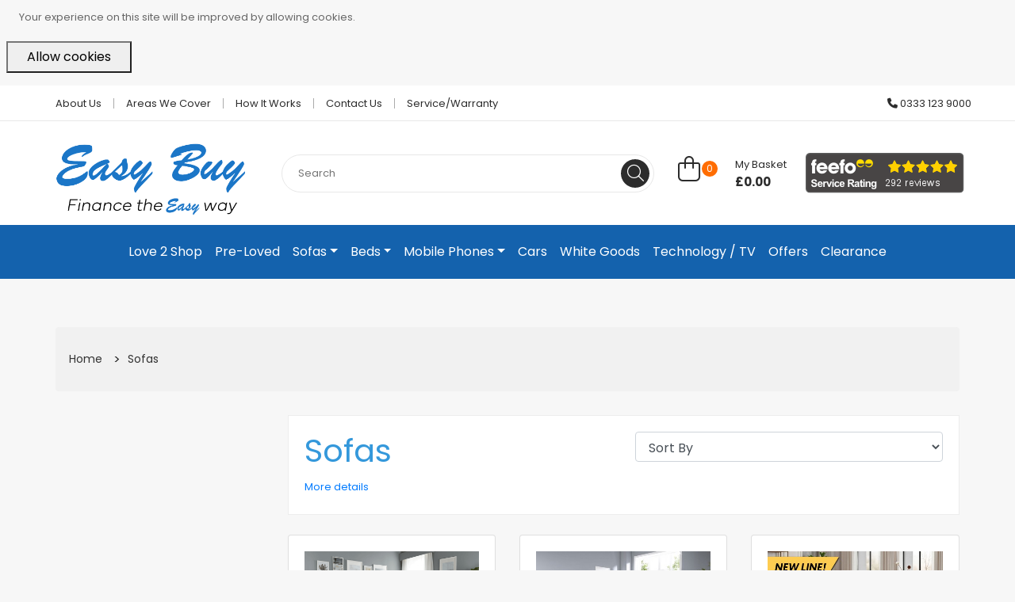

--- FILE ---
content_type: text/html; charset=UTF-8
request_url: https://www.easybuy.uk.com/category/sofas-73?att-1=1147&att-4=1032&category=17&page=2
body_size: 97283
content:
<!DOCTYPE html>
<html class="no-js" lang="en">
<head>
    <title>Easy Buy - Sofas</title>

    <meta charset="utf-8" />
    <meta http-equiv="x-ua-compatible" content="ie=edge">
    <meta name="viewport" content="width=device-width, initial-scale=1, shrink-to-fit=no">
    <meta name="csrf-token" content="SxsfrEj7sa1E4AtVaQZqObIPkGtAAwVgOgwJmPXk" />
    <meta name="revisit-after" content="14 days" />
    <meta name="robots" content="follow, index" />

            <meta name="description" content="You&#039;ve had a long day at work, you walk through the door, and sink into your new sofa from Easy Buy...">
    <meta itemprop="name" content="Sofas - Easy Buy">
    <meta itemprop="description" content="You&#039;ve had a long day at work, you walk through the door, and sink into your new sofa from Easy Buy...">
    <meta property="og:description" content="You&#039;ve had a long day at work, you walk through the door, and sink into your new sofa from Easy Buy...">
    <meta property="og:title" content="Sofas - Easy Buy">
    <meta property="og:type" content="article">
    <meta property="og:url" content="https://www.easybuy.uk.com">
    <meta property="og:site_name" content="Easy Buy" />
    <meta name="twitter:card" content="summary">
    <meta name="twitter:site" content="@easybuyhull">
    <meta name="twitter:title" content="Sofas - Easy Buy">
    <meta name="twitter:description" content="You&#039;ve had a long day at work, you walk through the door, and sink into your new sofa from Easy Buy...">
    <meta name="twitter:creator" content="@easybuyhull">
    <meta name="twitter:card" id="twittercard" content="summary_large_image" />

    <link rel="canonical" href='https://www.easybuy.uk.com/category/sofas-73'>
    <link rel="shortcut icon" href="https://www.easybuy.uk.com/easybuy/img/favicon.ico">

    <link rel="stylesheet" href="https://www.easybuy.uk.com/easybuy/css/jquery-ui.min.css">
    <link rel="stylesheet" href="https://www.easybuy.uk.com/easybuy/css/jquery-ui.theme.min.css">
    <link rel="stylesheet" href="https://www.easybuy.uk.com/easybuy/css/all.css">
    <link rel="stylesheet" href="https://www.easybuy.uk.com/easybuy/css/owl.carousel.min.css">
    <link rel="stylesheet" href="https://www.easybuy.uk.com/easybuy/css/owl.theme.default.min.css">
    <link rel="stylesheet" href="https://www.easybuy.uk.com/easybuy/css/fancybox.min.css">
    <link rel="stylesheet" href="https://www.easybuy.uk.com/easybuy/css/select2.min.css">
    <link rel="stylesheet" href="https://www.easybuy.uk.com/easybuy/css/custom.css">
    <link rel="stylesheet" href="https://www.easybuy.uk.com/dist/app.css">

    

    
    <script src="https://www.easybuy.uk.com/easybuy/js/vendor/jquery-3.2.1.min.js"></script>
    <script src="https://www.easybuy.uk.com/easybuy/js/select2.js"></script>
    <script src="https://www.easybuy.uk.com/easybuy/js/fancybox.min.js"></script>
    <script src="https://kit.fontawesome.com/d95efe3165.js" crossorigin="anonymous"></script>
    <script src="https://www.google.com/recaptcha/api.js" async defer></script>

        <script type="application/ld+json">
        {
          "@context": "https://schema.org",
          "@type": "Organization",
          "url": "https://www.easybuy.uk.com",
          "logo": "https://easybuy.uk.com/assets/images/1/KmVfrKreX6kBUWTVcHiT4WVj8gOyJ3RlUVA8IX4z.jpeg"
        }
    </script>

    <script type="application/ld+json">
        {
          "@context": "https://schema.org",
          "@type": "Shop",
          "image": [
            "https://easybuy.uk.com/assets/images/1/KmVfrKreX6kBUWTVcHiT4WVj8gOyJ3RlUVA8IX4z.jpeg"
           ],
          "name": "Easy Buy",
          "address": {
            "@type": "PostalAddress",
            "streetAddress": "Witty Street, First Floor Office (Above Tyreman behind ASDA)",
            "addressLocality": "Hull",
            "addressRegion": "East Yorkshire",
            "postalCode": "HU3 4TX",
            "addressCountry": "UK"
          },
          "url": "https://www.easybuy.uk.com",
          "telephone": "0333 123 9000",
          "openingHoursSpecification": [
            {
              "@type": "OpeningHoursSpecification",
              "dayOfWeek": [
                "Monday",
                "Tuesday",
                "Wednesday",
                "thursday",
                "Friday"
              ],
              "opens": "9:00",
              "closes": "17:30"
            }
          ]
        }
    </script>

    <!-- Google tag (gtag.js) -->
    <script async src="https://www.googletagmanager.com/gtag/js?id=G-J3SPVBYR79"></script>
    <script>
      window.dataLayer = window.dataLayer || [];
      function gtag(){dataLayer.push(arguments);}
      gtag('js', new Date());

      gtag('config', 'G-J3SPVBYR79');
    </script>

    <!-- Global site tag (gtag.js) - Google Analytics -->
    <script async src="https://www.googletagmanager.com/gtag/js?id=G-EL2BPM1VJV"></script>
    <script>
        window.dataLayer = window.dataLayer || [];

        function gtag() {
            dataLayer.push(arguments);
        }

        gtag('js', new Date());
        gtag('config', 'G-EL2BPM1VJV');
    </script>

    <!-- Google Tag Manager -->
    <script>(function(w, d, s, l, i) {
        w[l] = w[l] || [];
        w[l].push({
            'gtm.start':
                new Date().getTime(), event: 'gtm.js'
        });
        var f = d.getElementsByTagName(s)[0],
            j = d.createElement(s), dl = l != 'dataLayer' ? '&l=' + l : '';
        j.async = true;
        j.src =
            'https://www.googletagmanager.com/gtm.js?id=' + i + dl;
        f.parentNode.insertBefore(j, f);
    })(window, document, 'script', 'dataLayer', 'GTM-WNVP628');</script>
    <!-- End Google Tag Manager -->

    <script>
        window['_fs_debug'] = false;
        window['_fs_host'] = 'fullstory.com';
        window['_fs_script'] = 'edge.fullstory.com/s/fs.js';
        window['_fs_org'] = '110CHR';
        window['_fs_namespace'] = 'FS';
        (function(m, n, e, t, l, o, g, y) {
            if (e in m) {
                if (m.console && m.console.log) { m.console.log('FullStory namespace conflict. Please set window["_fs_namespace"].');}
                return;
            }
            g = m[e] = function(a, b, s) {
                g.q ? g.q.push([a, b, s]) : g._api(a, b, s);
            };
            g.q = [];
            o = n.createElement(t);
            o.async = 1;
            o.crossOrigin = 'anonymous';
            o.src = 'https://' + _fs_script;
            y = n.getElementsByTagName(t)[0];
            y.parentNode.insertBefore(o, y);
            g.identify = function(i, v, s) {
                g(l, {uid: i}, s);
                if (v) {
                    g(l, v, s)
                }
            };
            g.setUserVars = function(v, s) {
                g(l, v, s)
            };
            g.event = function(i, v, s) {
                g('event', {n: i, p: v}, s)
            };
            g.anonymize = function() {
                g.identify(!!0)
            };
            g.shutdown = function() {
                g("rec", !1)
            };
            g.restart = function() {
                g("rec", !0)
            };
            g.log = function(a, b) {
                g("log", [a, b])
            };
            g.consent = function(a) {
                g("consent", !arguments.length || a)
            };
            g.identifyAccount = function(i, v) {
                o = 'account';
                v = v || {};
                v.acctId = i;
                g(o, v)
            };
            g.clearUserCookie = function() {
            };
            g.setVars = function(n, p) {
                g('setVars', [n, p]);
            };
            g._w = {};
            y = 'XMLHttpRequest';
            g._w[y] = m[y];
            y = 'fetch';
            g._w[y] = m[y];
            if (m[y]) {
                m[y] = function() {
                    return g._w[y].apply(this, arguments)
                };
            }
            g._v = "1.3.0";
        })(window, document, window['_fs_namespace'], 'script', 'user');
    </script>

    </head>
<body>
<!-- Google Tag Manager (noscript) -->
<noscript>
    <iframe src="https://www.googletagmanager.com/ns.html?id=GTM-WNVP628" height="0" width="0" style="display:none;visibility:hidden"></iframe>
</noscript>
<!-- End Google Tag Manager (noscript) -->

<!--[if lte IE 9]>
<p class="browserupgrade">You are using an <strong>outdated</strong> browser. Please <a href="https://browsehappy.com/">upgrade your browser</a> to improve your experience and security.</p>
<![endif]-->



<div class="js-cookie-consent cookie-consent fixed bottom-0 inset-x-0 pb-2">
    <div class="max-w-7xl mx-auto px-6">
        <div class="p-2 rounded-lg bg-yellow-100">
            <div class="flex items-center justify-between flex-wrap">
                <div class="w-0 flex-1 items-center hidden md:inline">
                    <p class="ml-3 text-black cookie-consent__message">
                        Your experience on this site will be improved by allowing cookies.
                    </p>
                </div>
                <div class="mt-2 flex-shrink-0 w-full sm:mt-0 sm:w-auto">
                    <button class="js-cookie-consent-agree cookie-consent__agree cursor-pointer flex items-center justify-center px-4 py-2 rounded-md text-sm font-medium text-yellow-800 bg-yellow-400 hover:bg-yellow-300">
                        Allow cookies
                    </button>
                </div>
            </div>
        </div>
    </div>
</div>

    <script>

        window.laravelCookieConsent = (function () {

            const COOKIE_VALUE = 1;
            const COOKIE_DOMAIN = 'www.easybuy.uk.com';

            function consentWithCookies() {
                setCookie('laravel_cookie_consent', COOKIE_VALUE, 7300);
                hideCookieDialog();
            }

            function cookieExists(name) {
                return (document.cookie.split('; ').indexOf(name + '=' + COOKIE_VALUE) !== -1);
            }

            function hideCookieDialog() {
                const dialogs = document.getElementsByClassName('js-cookie-consent');

                for (let i = 0; i < dialogs.length; ++i) {
                    dialogs[i].style.display = 'none';
                }
            }

            function setCookie(name, value, expirationInDays) {
                const date = new Date();
                date.setTime(date.getTime() + (expirationInDays * 24 * 60 * 60 * 1000));
                document.cookie = name + '=' + value
                    + ';expires=' + date.toUTCString()
                    + ';domain=' + COOKIE_DOMAIN
                    + ';path=/'
                    + ';samesite=lax';
            }

            if (cookieExists('laravel_cookie_consent')) {
                hideCookieDialog();
            }

            const buttons = document.getElementsByClassName('js-cookie-consent-agree');

            for (let i = 0; i < buttons.length; ++i) {
                buttons[i].addEventListener('click', consentWithCookies);
            }

            return {
                consentWithCookies: consentWithCookies,
                hideCookieDialog: hideCookieDialog
            };
        })();
    </script>


<div class="modal fade" id="login" tabindex="-1" role="dialog">
    <div class="modal-dialog">
        <div class="modal-content">
            <div class="modal-body" style="padding:10px;">

                <form id="logindo" class="form-horizontal" action="https://www.easybuy.uk.com/loginmodal" method="post">
                    <div id="email-group" class="form-group">
                        <label class="control-label" for="email">Email</label>
                        <input type="text" class="form-control" id="email" name="email">
                        <!-- errors will go here -->
                    </div>

                    <div id="password-group" class="form-group">
                        <label class="control-label" for="password">Password</label>
                        <input type="password" name="password" id="password_fake" class="hidden" autocomplete="off" style="display: none;">
                        <input type="password" class="form-control" id="password" name="password">
                        <!-- errors will go here -->
                    </div>

                    <p>
                        <button type="submit" class="btn btn-success btn-block" name="submit"><i class="fa fa-check"></i> Login</button>
                    <p>
                        
                        <a href="https://www.easybuy.uk.com/magiclink">Use magic link instead</a>
                    </p>
                </form>
            </div>
        </div>
    </div>
</div>

<div class="wrapper">
    <header>
        <div class="header-top white-bg header-top-two d-none d-lg-block">
            <div class="container">
                <div class="col-sm-12">
                    <div class="row justify-content-md-between">
                        <div class="header-top-right">
                            <ul class="topLevel"><li ><a href='https://www.easybuy.uk.com/about-us' >About Us</a></li><li ><a href='https://www.easybuy.uk.com/areas-we-cover' >Areas we cover</a></li><li ><a href='https://www.easybuy.uk.com/how-it-works' >How it works</a></li><li ><a href='https://www.easybuy.uk.com/contact-us' >Contact Us</a></li><li ><a href='https://www.easybuy.uk.com/servicewarranty' >Service/Warranty</a></li></ul>
                        </div>

                        <div class="header-top-right">
                            <ul>
                                
                                
                                
                                
                                
                                
                                

                                <li><a href='tel:03331239000'><i class="fa fa-phone"></i> 0333 123 9000</a></li>
                            </ul>
                        </div>
                    </div>
                </div>
            </div>
        </div>

        <div class="header-middle white-bg ptb-20">
            <div class="container">
                <div class="row align-items-center">
                    <div class="col-12 col-md-4 offset-md-4 offset-lg-0 col-lg-3">
                        <div class="logo">
                            <a href="https://www.easybuy.uk.com">
                                <img class='img-fluid site-logo' src='https://www.easybuy.uk.com/assets/images/1/vTqBB0UNmF0OoyAbpK9ODoxOVOOD6774zyacpkK8.png' alt='Easy Buy'>
                                <p style="margin-top:-1rem; margin-bottom:0; font-size: 11px; text-align: center;"></p>
                            </a>
                            <div class="d-md-none .d-lg-block" style="margin-top:40px;">
                                <a href="https://www.feefo.com/en-GB/reviews/easy-buy?displayFeedbackType=SERVICE&timeFrame=YEAR">
                                    <img src="https://api.feefo.com/api/logo?merchantidentifier=easy-buy&template=Service-Stars-Grey-200x50.png" alt="feefo_logo">
                                </a>
                                <p><br><a href='tel:03331239000' style="font-size:30px;"><i class="fa fa-phone"></i> 0333 123 9000</a></p>
                            </div>
                        </div>
                    </div>

                    <div class="col-12 col-md-4 col-lg-5 d-none d-lg-block">
                        <div class="categorie-search-box">
                            <form action="https://www.easybuy.uk.com/products/search">
                                <input type="text" name="search" value="" placeholder="Search">
                                <button><i class="fal fa-search"></i></button>
                            </form>
                        </div>
                    </div>

                    <div class="col-12 col-md-4">
                        <div class="cart-box mt-all-30 float-left">
                            <ul class="d-flex justify-content-lg-end justify-content-center align-items-center">
                                <li class="mr-4 d-none d-lg-block">
                                    
                                    
                                    <a href="#">
                                        <i class="fal fa-shopping-bag"></i>
                                        <span class="total-pro">0</span>
                                        <span class="my-cart d-none d-xl-inline-block">
                                                <span>My Basket</span>
                                                <span class="total-price">&pound;0.00</span>
                                            </span>
                                    </a>

                                    <ul class="ht-dropdown cart-box-width">
                                        <li>
                                            
                                            <div class="cart-footer">
                                                <ul class="price-content">
                                                    <li class="price">Order Total <span>&pound;0.00</span></li>
                                                </ul>

                                                <div>
                                                    <a href='https://www.easybuy.uk.com/cart' class="action-btn small"><i class="fa fa-shopping-cart"></i> View Cart</a>
                                                </div>
                                            </div>
                                        </li>
                                    </ul>
                                </li>
                                <li class="pull-right d-none d-md-block">
                                    <a href="https://www.feefo.com/en-GB/reviews/easy-buy?displayFeedbackType=SERVICE&timeFrame=YEAR">
                                        <img src="https://api.feefo.com/api/logo?merchantidentifier=easy-buy&template=Service-Stars-Grey-200x50.png" alt="feefo_logo">
                                    </a>
                                </li>
                            </ul>
                        </div>
                    </div>
                </div>
            </div>
        </div>

        <div class="header-bottom light-blue-bg header-bottom-three production" style="background:   !important;">
    <div class="container-fluid">
        <div class="row">
            <div class="col-md-12 ">
                <nav class="navbar navbar-expand-lg navbar-light py-3 px-0 shadow-sm">
                    <form action="https://www.easybuy.uk.com/products/search" class="bd-search d-flex align-items-center w-100 d-lg-none">
                        <button type="button" data-toggle="collapse" data-target="#navbarContent" aria-controls="navbars" aria-expanded="false" aria-label="Toggle navigation" class="btn btn-link"><i class="fa fa-navicon" style="color:#fff; font-size:28px;"></i></button>

                        <span class="w-100" style="position: relative; display: inline-block; direction: ltr;">
                            <div class="categorie-search-box mobile-search-input">
                                <input type="search" name="search" placeholder="Search" class="form-control ds-input" id="search-input" aria-label="Search for..." autocomplete="off"  spellcheck="false" role="combobox" aria-autocomplete="list" aria-expanded="false" aria-owns="algolia-autocomplete-listbox-0" dir="auto" style="position: relative; vertical-align: top;">
                                <button class="mobile-search-btn"><i class="fal fa-search"></i></button>
                            </div>
                        </span>

                        <a href="https://www.easybuy.uk.com/cart" class="btn btn-link basket-link"><span class="total-pro" style="float: right; position: initial;">0</span><i class="fal fa-shopping-bag" style="color:#fff; font-size:28px; margin-right: 10px;"></i></a>
                    </form>

                    <div id="navbarContent" class="collapse navbar-collapse">
                        <ul class="navbar-nav mx-auto">
                            
                                                            
                                                                    <li class="nav-item"><a href="/products/love-2-shop" class="nav-link menuItemColor">Love 2 Shop</a></li>
                                                                                            
                                                                    <li class="nav-item"><a href="https://www.easybuy.uk.com/category/pre-loved-139" class="nav-link menuItemColor">Pre-Loved</a></li>
                                                                                            
                                                                    <li class="nav-item dropdown megamenu"><a id="megamneu" href="https://www.easybuy.uk.com/category/sofas-73" data-toggle="dropdown" aria-haspopup="true" aria-expanded="false" class="nav-link dropdown-toggle menuItemColor">Sofas</a>
                                        <div aria-labelledby="megamneu" class="dropdown-menu border-0 p-0 m-0">
                                            <div class="container">
                                                <div class="row bg-white rounded-0 m-0 shadow-sm">
                                                    <div class="col-lg-12">
	                                                    <div class="mt-5 px-3">
		                                                    <a href="https://www.easybuy.uk.com/category/sofas-73">
			                                                    				                                                    <i class="fas fa-couch mb-2 category-icon" aria-hidden="true" style="background: #1462ad;  min-width: 52px"></i>
																			                                                    <h5 class="d-inline-block font-weight-bold text-uppercase" style="color: #1462ad;">Sofas</h5>
		                                                    </a>

		                                                    <hr class="m-0" />
	                                                    </div>

                                                        <div class="p-4">
                                                            <div class="row">
                                                                                                                                    
                                                                    <div class="col-lg-3 mb-4">
                                                                        <h6 class="font-weight-bold text-uppercase"><a href="https://www.easybuy.uk.com/category/sofas-73/category-special-order-sofas-116" style="color: #1462ad;">Special Order Sofas</a></h6>
                                                                        <ul class="list-unstyled">
                                                                                                                                                    </ul>
                                                                    </div>
                                                                                                                                    
                                                                    <div class="col-lg-3 mb-4">
                                                                        <h6 class="font-weight-bold text-uppercase"><a href="https://www.easybuy.uk.com/category/sofas-73/category-in-stock-sofas-106" style="color: #1462ad;">In Stock Sofas</a></h6>
                                                                        <ul class="list-unstyled">
                                                                                                                                                    </ul>
                                                                    </div>
                                                                                                                            </div>
                                                        </div>
                                                    </div>
                                                </div>
                                            </div>
                                        </div>
                                    </li>
                                                                                            
                                                                    <li class="nav-item dropdown megamenu"><a id="megamneu" href="https://www.easybuy.uk.com/category/beds-20" data-toggle="dropdown" aria-haspopup="true" aria-expanded="false" class="nav-link dropdown-toggle menuItemColor">Beds</a>
                                        <div aria-labelledby="megamneu" class="dropdown-menu border-0 p-0 m-0">
                                            <div class="container">
                                                <div class="row bg-white rounded-0 m-0 shadow-sm">
                                                    <div class="col-lg-12">
	                                                    <div class="mt-5 px-3">
		                                                    <a href="https://www.easybuy.uk.com/category/beds-20">
			                                                    				                                                    <i class="fas fa-bed-front mb-2 category-icon" aria-hidden="true" style="background: #1462ad;  min-width: 52px"></i>
																			                                                    <h5 class="d-inline-block font-weight-bold text-uppercase" style="color: #1462ad;">Beds</h5>
		                                                    </a>

		                                                    <hr class="m-0" />
	                                                    </div>

                                                        <div class="p-4">
                                                            <div class="row">
                                                                                                                                    
                                                                    <div class="col-lg-3 mb-4">
                                                                        <h6 class="font-weight-bold text-uppercase"><a href="https://www.easybuy.uk.com/products/divan-bed-builder" style="color: #1462ad;">Build Your Own Bed</a></h6>
                                                                        <ul class="list-unstyled">
                                                                                                                                                    </ul>
                                                                    </div>
                                                                                                                                    
                                                                    <div class="col-lg-3 mb-4">
                                                                        <h6 class="font-weight-bold text-uppercase"><a href="https://www.easybuy.uk.com/category/beds-20/category-divan-bases-120" style="color: #1462ad;">Divan Bases</a></h6>
                                                                        <ul class="list-unstyled">
                                                                                                                                                    </ul>
                                                                    </div>
                                                                                                                                    
                                                                    <div class="col-lg-3 mb-4">
                                                                        <h6 class="font-weight-bold text-uppercase"><a href="https://www.easybuy.uk.com/category/beds-20/category-divan-sets-108" style="color: #1462ad;">Divan Sets</a></h6>
                                                                        <ul class="list-unstyled">
                                                                                                                                                    </ul>
                                                                    </div>
                                                                                                                                    
                                                                    <div class="col-lg-3 mb-4">
                                                                        <h6 class="font-weight-bold text-uppercase"><a href="https://www.easybuy.uk.com/category/beds-20/category-bunks-24" style="color: #1462ad;">Bunks</a></h6>
                                                                        <ul class="list-unstyled">
                                                                                                                                                    </ul>
                                                                    </div>
                                                                                                                                    
                                                                    <div class="col-lg-3 mb-4">
                                                                        <h6 class="font-weight-bold text-uppercase"><a href="https://www.easybuy.uk.com/category/beds-20/category-mattresses-119" style="color: #1462ad;">Mattresses</a></h6>
                                                                        <ul class="list-unstyled">
                                                                                                                                                    </ul>
                                                                    </div>
                                                                                                                            </div>
                                                        </div>
                                                    </div>
                                                </div>
                                            </div>
                                        </div>
                                    </li>
                                                                                            
                                                                    <li class="nav-item dropdown megamenu"><a id="megamneu" href="https://www.easybuy.uk.com/category/mobile-phones-122" data-toggle="dropdown" aria-haspopup="true" aria-expanded="false" class="nav-link dropdown-toggle menuItemColor">Mobile Phones</a>
                                        <div aria-labelledby="megamneu" class="dropdown-menu border-0 p-0 m-0">
                                            <div class="container">
                                                <div class="row bg-white rounded-0 m-0 shadow-sm">
                                                    <div class="col-lg-12">
	                                                    <div class="mt-5 px-3">
		                                                    <a href="https://www.easybuy.uk.com/category/mobile-phones-122">
			                                                    				                                                    <i class="fas fa-mobile mb-2 category-icon" aria-hidden="true" style="background: #1462ad;  min-width: 52px"></i>
																			                                                    <h5 class="d-inline-block font-weight-bold text-uppercase" style="color: #1462ad;">Mobile Phones</h5>
		                                                    </a>

		                                                    <hr class="m-0" />
	                                                    </div>

                                                        <div class="p-4">
                                                            <div class="row">
                                                                                                                                    
                                                                    <div class="col-lg-3 mb-4">
                                                                        <h6 class="font-weight-bold text-uppercase"><a href="https://www.easybuy.uk.com/category/mobile-phones-122/category-google-137" style="color: #1462ad;">Google</a></h6>
                                                                        <ul class="list-unstyled">
                                                                                                                                                    </ul>
                                                                    </div>
                                                                                                                                    
                                                                    <div class="col-lg-3 mb-4">
                                                                        <h6 class="font-weight-bold text-uppercase"><a href="https://www.easybuy.uk.com/category/mobile-phones-122/category-apple-123" style="color: #1462ad;">Apple</a></h6>
                                                                        <ul class="list-unstyled">
                                                                                                                                                    </ul>
                                                                    </div>
                                                                                                                                    
                                                                    <div class="col-lg-3 mb-4">
                                                                        <h6 class="font-weight-bold text-uppercase"><a href="https://www.easybuy.uk.com/category/mobile-phones-122/category-samsung-128" style="color: #1462ad;">Samsung</a></h6>
                                                                        <ul class="list-unstyled">
                                                                                                                                                    </ul>
                                                                    </div>
                                                                                                                            </div>
                                                        </div>
                                                    </div>
                                                </div>
                                            </div>
                                        </div>
                                    </li>
                                                                                            
                                                                    <li class="nav-item"><a href="https://www.easybuy.uk.com/category/cars-65" class="nav-link menuItemColor">Cars</a></li>
                                                                                            
                                                                    <li class="nav-item"><a href="https://www.easybuy.uk.com/Love2Shop-White-Goods" class="nav-link menuItemColor">White Goods</a></li>
                                                                                            
                                                                    <li class="nav-item"><a href="https://www.easybuy.uk.com/love2shop-technology" class="nav-link menuItemColor">Technology / TV</a></li>
                                                                                            
                                                                    <li class="nav-item"><a href="https://easybuy.uk.com/offers" class="nav-link menuItemColor">Offers</a></li>
                                                                                            
                                                                    <li class="nav-item"><a href="https://www.easybuy.uk.com/category/clearance-138" class="nav-link menuItemColor">Clearance</a></li>
                                                            
                            <span class="mobile-menu-items d-lg-none">
                                <li class="dropdown-divider"></li>

                                <ul class="topLevel"><li ><a href='https://www.easybuy.uk.com/about-us' >About Us</a></li><li ><a href='https://www.easybuy.uk.com/areas-we-cover' >Areas we cover</a></li><li ><a href='https://www.easybuy.uk.com/how-it-works' >How it works</a></li><li ><a href='https://www.easybuy.uk.com/contact-us' >Contact Us</a></li><li ><a href='https://www.easybuy.uk.com/servicewarranty' >Service/Warranty</a></li></ul>

                                <li class="dropdown-divider"></li>

                                <li><a href='tel:03331239000' class="nav-link menuItemColor"><i class="fa fa-phone"></i> 0333 123 9000</a></li>
                            </span>
                        </ul>
                    </div>
                </nav>
            </div>
        </div>
    </div>
</div>

<style>
    .site-logo {
        max-height: 7em;
    }

    .wish-list-item {
        padding-right: 15px;
        margin-right: 15px;
    }

    .mobile-menu-items > .topLevel > li > a {
        padding-right: 0;
        padding-left: 0 !important;
        color: #FFFFFF !important;
        display: block;
        padding: .5rem 1rem;
    }

    .mobile-search-input {
        padding: 0 1em;
    }

    .mobile-search-btn {
        margin-right: 1em;
    }

    @media (min-width: 992px) and (max-width: 1108px) {
        .navbar-light .navbar-nav .nav-link {
            font-size: 13px;
        }
    }
</style>
    </header>

    
<div class="container">
    <div class="pb-30" id="content">
        <div class="container alert-container pt-30">
            <div class="row">
                <div class="col-12">
                    <div class="alert-box-js"></div>
                </div>
            </div>
        </div>

            <div class="breadcrumb-area mt-30 d-none d-md-block">
    <div class="container">
        <div class="breadcrumb">
            <ul class="d-flex align-items-center">
                <li><a href="https://www.easybuy.uk.com">Home</a></li>
                <li><a class="breadcrumb-link" href="https://www.easybuy.uk.com/category/sofas-73">Sofas</a></li>

                    
            </ul>
        </div>
    </div>
</div>

    <div class="container pt-30">
        <div class="row flex-row-reverse">
            <div class="col-lg-9">
                <div class="main-product-thumbnail">
                    <div class="thumb-bg">
                        <div class="row">
                            <div class="col-lg-6">
                                <h1>Sofas</h1>
                            </div>

                            <div class="col-lg-6">
                                <div class="mobile-filters btn-group d-block d-lg-none">
                                    <button type="button" class="btn btn-default btn-block" data-toggle="collapse" data-target="#mobile-filter-container" aria-expanded="false" aria-controls="mobile-filter-container">
                                        Filter <i class="fas fa-filter"></i>

                                                                                    <span class="total-pro float-right" style="position: initial;">3</span>
                                                                            </button>

                                    <div class="collapse pt-3" id="mobile-filter-container">
                                        <select class="form-control mb-3" onchange="location = this.value;">
                                            <option value="">Sort By</option>
                                            <option value="?o=hl" >High to low</option>
                                            <option value="?o=lh" >Low to high</option>
                                            <option value="?o=n" >Newest first</option>
                                            <option value="?o=a" >Alphabetical</option>
                                        </select>

                                                                            </div>
                                </div>

                                <div class="d-block d-lg-none"></div>

                                <select class="form-control d-none d-lg-block" onchange="location = this.value;">
                                    <option value="">Sort By</option>
                                    <option value="?o=hl" >High to low</option>
                                    <option value="?o=lh" >Low to high</option>
                                    <option value="?o=n" >Newest first</option>
                                    <option value="?o=a" >Alphabetical</option>
                                </select>
                            </div>
                        </div>

                        <div class="clearfix"></div>

                                                                            
                                                                                                                        <p style="margin-bottom: 0px;"><a data-toggle="collapse" href="#collapseExample" role="button" aria-expanded="false" aria-controls="collapseExample">More details</a></p>

                                    <div class="collapse" id="collapseExample">
                                        <div class="main-product-thumbnail">
                                            <div class="thumb-bg product-description-container">
                                                <h2>Complete your living room with a Pay Weekly Sofa</h2>

<p><span style="font-size:14px;">Picture it, you&#39;ve had a long day at work, you walk through the door, get your comfy clothes on, and sink into your new sofa from <strong><span style="color:#3498db;">Easy Buy</span></strong> to relax and unwind. Our <strong>pay weekly sofas Hull</strong>&nbsp;are made from only the finest materials, so that when you sink into them for the night or a session of binge watching your favourite shows, comfort is guaranteed. Whether you want a nice<strong> <a href="https://www.easybuy.uk.com/category/furniture-1?category=7&amp;page=1">fabric sofa</a></strong>, or a cool and stylish<strong> leather sofa</strong>, we have you covered...we sell both. Complete your living room with a sofa from <span style="color:#3498db;"><strong>Easy Buy</strong></span>, regardless of how much space you have in your room we have something for everyone. If you only have room for a 2 seater, then fine, but if you want to splash out for a corner sofa and have the room, we have sofas in every shape and size!</span></p>

<h2>Pay Weekly or Pay Outright, your call!</h2>

<p><span style="font-size:14px;">Regardless of your living situation, we make sure you can enjoy your products instantly,. You can either make a one-off payment by<strong> paying outright</strong> for your products, or if that isn&#39;t an option no need to worry! You can <strong>pay weekly</strong> or <strong>apply to spread the cost</strong> over a period of up to 104 weeks. We have <strong>flexible finance payment</strong> options which allow you to pay weekly or monthly, whichever suits you. Plus we offer FREE delivery from our&nbsp;<strong>sofa store in Hull,&nbsp;</strong>and we delivery to&nbsp;<strong>Scunthorpe&nbsp;</strong>and&nbsp;<strong>Grimsby&nbsp;</strong>as well as the surrounding areas.</span></p>
                                            </div>
                                        </div>
                                    </div>
                                                                                                        </div>
                </div>

                <div class="row">
                                            <div class="col-md-4" style="margin-top:20px;">
                            <div class="card mb-4 box-shadow h-100">
                                <div class="card-body d-flex flex-column">
                                    
                                    <div class="pro-img text-center">
                                                                                    <a href="https://www.easybuy.uk.com/products/the-athena-collection">
                                                <img class=img-fluid src="https://www.easybuy.uk.com/assets/images/products/2045/15174/thumb_AthenaHeroResized.png" alt="the-athena-collection">
                                            </a>
                                                                            </div>

                                    <div class="row pro-content pb-0 h-100">
                                        <div class="col-12">
                                            <p><a href=https://www.easybuy.uk.com/products/the-athena-collection>The Athena Collection</a></p>
                                            <p>
                                                                                                    <a href="https://www.easybuy.uk.com/products/the-athena-collection">
                                                        
                                                        <span class="price">
                                                            
                                                                                                                            £1,749.00
                                                                                                                    </span>
                                                    </a>
                                                
                                                 <br />

                                                                                                    Or Spread the Cost
                                                                                            </p>
                                        </div>

                                        <div class="col-12 align-self-end">
                                                                                            <p class="text-primary mb-3">High Back &amp; Pillow Back - More Sizes &amp; Colours Available - See The Full Collection</p>
                                            
                                            <p>
                                                                                                        Availability: <span class="text text-warning">Special Order  <br />8-16 Weeks</span>
                                                                                                    </p>

                                            <form action="https://www.easybuy.uk.com/products/addwishlist/[base64]" method='post'>
                                                <input type="hidden" name="_token" value="SxsfrEj7sa1E4AtVaQZqObIPkGtAAwVgOgwJmPXk">                                                <a href="https://www.easybuy.uk.com/products/the-athena-collection" class="action-btn small"><i class="fa fa-arrow-right"></i> More</a>
                                            </form>
                                        </div>
                                    </div>
                                </div>
                            </div>
                        </div>
                                            <div class="col-md-4" style="margin-top:20px;">
                            <div class="card mb-4 box-shadow h-100">
                                <div class="card-body d-flex flex-column">
                                    
                                    <div class="pro-img text-center">
                                                                                    <a href="https://www.easybuy.uk.com/products/the-petra-collection">
                                                <img class=img-fluid src="https://www.easybuy.uk.com/assets/images/products/1001581/15870/thumb_petra-hero.jpg" alt="the-petra-collection">
                                            </a>
                                                                            </div>

                                    <div class="row pro-content pb-0 h-100">
                                        <div class="col-12">
                                            <p><a href=https://www.easybuy.uk.com/products/the-petra-collection>The Petra Collection</a></p>
                                            <p>
                                                                                                    <a href="https://www.easybuy.uk.com/products/the-petra-collection">
                                                        
                                                        <span class="price">
                                                            
                                                                                                                            £1,749.00
                                                                                                                    </span>
                                                    </a>
                                                
                                                 <br />

                                                                                                    Or Spread the Cost
                                                                                            </p>
                                        </div>

                                        <div class="col-12 align-self-end">
                                                                                            <p class="text-primary mb-3">High Back Only - More Sizes &amp; Colours Available - See The Full Collection</p>
                                            
                                            <p>
                                                                                                        Availability: <span class="text text-warning">Special Order  <br />8-16 Weeks</span>
                                                                                                    </p>

                                            <form action="https://www.easybuy.uk.com/products/addwishlist/[base64]" method='post'>
                                                <input type="hidden" name="_token" value="SxsfrEj7sa1E4AtVaQZqObIPkGtAAwVgOgwJmPXk">                                                <a href="https://www.easybuy.uk.com/products/the-petra-collection" class="action-btn small"><i class="fa fa-arrow-right"></i> More</a>
                                            </form>
                                        </div>
                                    </div>
                                </div>
                            </div>
                        </div>
                                            <div class="col-md-4" style="margin-top:20px;">
                            <div class="card mb-4 box-shadow h-100">
                                <div class="card-body d-flex flex-column">
                                    
                                    <div class="pro-img text-center">
                                                                                    <a href="https://www.easybuy.uk.com/products/the-charlie-collection">
                                                <img class=img-fluid src="https://www.easybuy.uk.com/assets/images/products/1001881/16994/thumb_Hero-new.jpg" alt="the-charlie-collection">
                                            </a>
                                                                            </div>

                                    <div class="row pro-content pb-0 h-100">
                                        <div class="col-12">
                                            <p><a href=https://www.easybuy.uk.com/products/the-charlie-collection>The Charlie Collection</a></p>
                                            <p>
                                                                                                    <a href="https://www.easybuy.uk.com/products/the-charlie-collection">
                                                        
                                                        <span class="price">
                                                            
                                                                                                                            £1,799.00
                                                                                                                    </span>
                                                    </a>
                                                
                                                 <br />

                                                                                                    Or Spread the Cost
                                                                                            </p>
                                        </div>

                                        <div class="col-12 align-self-end">
                                                                                            <p class="text-primary mb-3">NEW RANGE - More Sizes &amp; Colours Available - See The Full Collection</p>
                                            
                                            <p>
                                                                                                        Availability: <span class="text text-warning">Special Order  <br />8-16 Weeks</span>
                                                                                                    </p>

                                            <form action="https://www.easybuy.uk.com/products/addwishlist/[base64]" method='post'>
                                                <input type="hidden" name="_token" value="SxsfrEj7sa1E4AtVaQZqObIPkGtAAwVgOgwJmPXk">                                                <a href="https://www.easybuy.uk.com/products/the-charlie-collection" class="action-btn small"><i class="fa fa-arrow-right"></i> More</a>
                                            </form>
                                        </div>
                                    </div>
                                </div>
                            </div>
                        </div>
                                            <div class="col-md-4" style="margin-top:20px;">
                            <div class="card mb-4 box-shadow h-100">
                                <div class="card-body d-flex flex-column">
                                    
                                    <div class="pro-img text-center">
                                                                                    <a href="https://www.easybuy.uk.com/products/the-millie-collection">
                                                <img class=img-fluid src="https://www.easybuy.uk.com/assets/images/products/1001604/15163/thumb_MillieHeroResized-copy.png" alt="the-millie-collection">
                                            </a>
                                                                            </div>

                                    <div class="row pro-content pb-0 h-100">
                                        <div class="col-12">
                                            <p><a href=https://www.easybuy.uk.com/products/the-millie-collection>The Millie Collection</a></p>
                                            <p>
                                                                                                    <a href="https://www.easybuy.uk.com/products/the-millie-collection">
                                                        
                                                        <span class="price">
                                                            
                                                                                                                            £1,807.00
                                                                                                                    </span>
                                                    </a>
                                                
                                                 <br />

                                                                                                    Or Spread the Cost
                                                                                            </p>
                                        </div>

                                        <div class="col-12 align-self-end">
                                                                                            <p class="text-primary mb-3">More Sizes &amp; Colours Available - See The Full Collection</p>
                                            
                                            <p>
                                                                                                        Availability: <span class="text text-warning">Special Order  <br />8-16 Weeks</span>
                                                                                                    </p>

                                            <form action="https://www.easybuy.uk.com/products/addwishlist/[base64]" method='post'>
                                                <input type="hidden" name="_token" value="SxsfrEj7sa1E4AtVaQZqObIPkGtAAwVgOgwJmPXk">                                                <a href="https://www.easybuy.uk.com/products/the-millie-collection" class="action-btn small"><i class="fa fa-arrow-right"></i> More</a>
                                            </form>
                                        </div>
                                    </div>
                                </div>
                            </div>
                        </div>
                                            <div class="col-md-4" style="margin-top:20px;">
                            <div class="card mb-4 box-shadow h-100">
                                <div class="card-body d-flex flex-column">
                                    
                                    <div class="pro-img text-center">
                                                                                    <a href="https://www.easybuy.uk.com/products/the-boston-recliner-collection">
                                                <img class=img-fluid src="https://www.easybuy.uk.com/assets/images/products/1001669/15162/thumb_BostonHeroResized.png" alt="the-boston-recliner-collection">
                                            </a>
                                                                            </div>

                                    <div class="row pro-content pb-0 h-100">
                                        <div class="col-12">
                                            <p><a href=https://www.easybuy.uk.com/products/the-boston-recliner-collection>The Boston Recliner Collection</a></p>
                                            <p>
                                                                                                    <a href="https://www.easybuy.uk.com/products/the-boston-recliner-collection">
                                                        
                                                        <span class="price">
                                                            
                                                                                                                            £1,848.00
                                                                                                                    </span>
                                                    </a>
                                                
                                                 <br />

                                                                                                    Or Spread the Cost
                                                                                            </p>
                                        </div>

                                        <div class="col-12 align-self-end">
                                                                                            <p class="text-primary mb-3">High Back Only - Only available in Libson Beige - See The Full Collection</p>
                                            
                                            <p>
                                                                                                        Availability: <span class="text text-warning">Special Order  <br />12-20 Weeks</span>
                                                                                                    </p>

                                            <form action="https://www.easybuy.uk.com/products/addwishlist/[base64]" method='post'>
                                                <input type="hidden" name="_token" value="SxsfrEj7sa1E4AtVaQZqObIPkGtAAwVgOgwJmPXk">                                                <a href="https://www.easybuy.uk.com/products/the-boston-recliner-collection" class="action-btn small"><i class="fa fa-arrow-right"></i> More</a>
                                            </form>
                                        </div>
                                    </div>
                                </div>
                            </div>
                        </div>
                                            <div class="col-md-4" style="margin-top:20px;">
                            <div class="card mb-4 box-shadow h-100">
                                <div class="card-body d-flex flex-column">
                                    
                                    <div class="pro-img text-center">
                                                                                    <a href="https://www.easybuy.uk.com/products/the-melrose-collection">
                                                <img class=img-fluid src="https://www.easybuy.uk.com/assets/images/products/1001558/15167/thumb_MelroseHeroResized.png" alt="the-melrose-collection">
                                            </a>
                                                                            </div>

                                    <div class="row pro-content pb-0 h-100">
                                        <div class="col-12">
                                            <p><a href=https://www.easybuy.uk.com/products/the-melrose-collection>The Melrose Collection</a></p>
                                            <p>
                                                                                                    <a href="https://www.easybuy.uk.com/products/the-melrose-collection">
                                                        
                                                        <span class="price">
                                                            
                                                                                                                            £1,978.00
                                                                                                                    </span>
                                                    </a>
                                                
                                                 <br />

                                                                                                    Or Spread the Cost
                                                                                            </p>
                                        </div>

                                        <div class="col-12 align-self-end">
                                                                                            <p class="text-primary mb-3">High Back Only - More Sizes &amp; Colours Available - See The Full Collection</p>
                                            
                                            <p>
                                                                                                        Availability: <span class="text text-warning">Special Order  <br />8-16 Weeks</span>
                                                                                                    </p>

                                            <form action="https://www.easybuy.uk.com/products/addwishlist/[base64]" method='post'>
                                                <input type="hidden" name="_token" value="SxsfrEj7sa1E4AtVaQZqObIPkGtAAwVgOgwJmPXk">                                                <a href="https://www.easybuy.uk.com/products/the-melrose-collection" class="action-btn small"><i class="fa fa-arrow-right"></i> More</a>
                                            </form>
                                        </div>
                                    </div>
                                </div>
                            </div>
                        </div>
                                            <div class="col-md-4" style="margin-top:20px;">
                            <div class="card mb-4 box-shadow h-100">
                                <div class="card-body d-flex flex-column">
                                    
                                    <div class="pro-img text-center">
                                                                                    <a href="https://www.easybuy.uk.com/products/the-midsummer-collection">
                                                <img class=img-fluid src="https://www.easybuy.uk.com/assets/images/products/1001806/16996/thumb_67f674b2d026d7bf04cd509aMidsummerROOMSHOT.jpg" alt="the-midsummer-collection">
                                            </a>
                                                                            </div>

                                    <div class="row pro-content pb-0 h-100">
                                        <div class="col-12">
                                            <p><a href=https://www.easybuy.uk.com/products/the-midsummer-collection>The Midsummer Collection</a></p>
                                            <p>
                                                                                                    <a href="https://www.easybuy.uk.com/products/the-midsummer-collection">
                                                        
                                                        <span class="price">
                                                            
                                                                                                                            £1,979.00
                                                                                                                    </span>
                                                    </a>
                                                
                                                 <br />

                                                                                                    Or Spread the Cost
                                                                                            </p>
                                        </div>

                                        <div class="col-12 align-self-end">
                                                                                            <p class="text-primary mb-3">More Sizes &amp; Colours Available - See The Full Collection</p>
                                            
                                            <p>
                                                                                                        Availability: <span class="text text-warning">Special Order  </span>
                                                                                                    </p>

                                            <form action="https://www.easybuy.uk.com/products/addwishlist/[base64]" method='post'>
                                                <input type="hidden" name="_token" value="SxsfrEj7sa1E4AtVaQZqObIPkGtAAwVgOgwJmPXk">                                                <a href="https://www.easybuy.uk.com/products/the-midsummer-collection" class="action-btn small"><i class="fa fa-arrow-right"></i> More</a>
                                            </form>
                                        </div>
                                    </div>
                                </div>
                            </div>
                        </div>
                                            <div class="col-md-4" style="margin-top:20px;">
                            <div class="card mb-4 box-shadow h-100">
                                <div class="card-body d-flex flex-column">
                                    
                                    <div class="pro-img text-center">
                                                                                    <a href="https://www.easybuy.uk.com/products/the-henley-collection">
                                                <img class=img-fluid src="https://www.easybuy.uk.com/assets/images/products/1001761/15991/thumb_68502b171ac3f38ed55cc14dHenley-lifestyle-cropped.jpg" alt="the-henley-collection">
                                            </a>
                                                                            </div>

                                    <div class="row pro-content pb-0 h-100">
                                        <div class="col-12">
                                            <p><a href=https://www.easybuy.uk.com/products/the-henley-collection>The Henley Collection</a></p>
                                            <p>
                                                                                                    <a href="https://www.easybuy.uk.com/products/the-henley-collection">
                                                        
                                                        <span class="price">
                                                            
                                                                                                                            £2,008.00
                                                                                                                    </span>
                                                    </a>
                                                
                                                 <br />

                                                                                                    Or Spread the Cost
                                                                                            </p>
                                        </div>

                                        <div class="col-12 align-self-end">
                                                                                            <p class="text-primary mb-3">NEW RANGE - More Sizes &amp; Colours Available - See The Full Collection</p>
                                            
                                            <p>
                                                                                                        Availability: <span class="text text-warning">Special Order  <br />8-16 Weeks</span>
                                                                                                    </p>

                                            <form action="https://www.easybuy.uk.com/products/addwishlist/[base64]" method='post'>
                                                <input type="hidden" name="_token" value="SxsfrEj7sa1E4AtVaQZqObIPkGtAAwVgOgwJmPXk">                                                <a href="https://www.easybuy.uk.com/products/the-henley-collection" class="action-btn small"><i class="fa fa-arrow-right"></i> More</a>
                                            </form>
                                        </div>
                                    </div>
                                </div>
                            </div>
                        </div>
                                            <div class="col-md-4" style="margin-top:20px;">
                            <div class="card mb-4 box-shadow h-100">
                                <div class="card-body d-flex flex-column">
                                    
                                    <div class="pro-img text-center">
                                                                                    <a href="https://www.easybuy.uk.com/products/the-glamour-collection">
                                                <img class=img-fluid src="https://www.easybuy.uk.com/assets/images/products/1001760/15156/thumb_HeroGlamour-Corner-GroupStool.jpg" alt="the-glamour-collection">
                                            </a>
                                                                            </div>

                                    <div class="row pro-content pb-0 h-100">
                                        <div class="col-12">
                                            <p><a href=https://www.easybuy.uk.com/products/the-glamour-collection>The Glamour Collection</a></p>
                                            <p>
                                                                                                    <a href="https://www.easybuy.uk.com/products/the-glamour-collection">
                                                        
                                                        <span class="price">
                                                            
                                                                                                                            £2,128.00
                                                                                                                    </span>
                                                    </a>
                                                
                                                 <br />

                                                                                                    Or Spread the Cost
                                                                                            </p>
                                        </div>

                                        <div class="col-12 align-self-end">
                                                                                            <p class="text-primary mb-3">More Sizes &amp; Colours Available - See The Full Collection</p>
                                            
                                            <p>
                                                                                                        Availability: <span class="text text-warning">Special Order  <br />8-16 Weeks</span>
                                                                                                    </p>

                                            <form action="https://www.easybuy.uk.com/products/addwishlist/[base64]" method='post'>
                                                <input type="hidden" name="_token" value="SxsfrEj7sa1E4AtVaQZqObIPkGtAAwVgOgwJmPXk">                                                <a href="https://www.easybuy.uk.com/products/the-glamour-collection" class="action-btn small"><i class="fa fa-arrow-right"></i> More</a>
                                            </form>
                                        </div>
                                    </div>
                                </div>
                            </div>
                        </div>
                    
                                    </div>

                <div style="background:white;"><ul class="pagination">
        
                    <li><a href="https://www.easybuy.uk.com/category/sofas-73?att-1=1147&amp;att-4=1032&amp;category=17&amp;page=1" rel="prev">&laquo;</a></li>
        
        
                    
            
            
                                                                        <li><a href="https://www.easybuy.uk.com/category/sofas-73?att-1=1147&amp;att-4=1032&amp;category=17&amp;page=1">1</a></li>
                                                                                <li class="active"><span>2</span></li>
                                                        
        
                    <li class="disabled"><span>&raquo;</span></li>
            </ul>
</div>
            </div>

	        	            <div class="col-lg-3">
	                <div class="d-none d-lg-block">
	                    	                </div>
	            </div>
			        </div>
    </div>
     </div>
 </div>

<div class="container">
        <div class="support-area pb-45">
            <div class="container">
                <div class="col-sm-12">
                    <div class="row justify-content-md-between justify-content-sm-start">
                        <div class="single-support d-flex align-items-center">
                            <div class="support-icon">
                                <i class="far fa-clock"></i>
                            </div>

                            <div class="support-desc">
                                <h6>Mon - Fri 8.30am - 5pm</h6>
                                <span>Working Days/Hours</span>
                            </div>
                        </div>

                        <div class="single-support d-flex align-items-center">
                            <div class="support-icon">
                                <i class="far fa-mobile"></i>
                            </div>

                            <div class="support-desc">
                                <h6>0333 123 9000</h6>
                                <span>Call us with any issues or enquiries</span>
                            </div>
                        </div>

                        <div class="single-support d-flex align-items-center">
                            <div class="support-icon">
                                <i class="far fa-envelope"></i>
                            </div>

                            <div class="support-desc">
                                <h6>info@easybuy.uk.com</h6>
                                <span>Customer support</span>
                            </div>
                        </div>
                    </div>
                </div>
            </div>
        </div>
    </div>

    

    <div class="newsletter orang-bg">
        <div class="container">
            <div class="row">
                 <div class="col-xl-5 col-lg-6">
                     <div class="main-news-desc mb-all-30">
                         <div class="news-desc">
                            <h3>SIGN UP FOR NEWSLETTERS</h3>

<p>Be the First to Know. Sign up for newsletter today</p>
                         </div>
                     </div>
                 </div>

                 <div class="col-xl-7 col-lg-6">
                     <div class="newsletter-box">
                        <form novalidate="" target="_blank" class="validate" name="mc-embedded-subscribe-form" id="mc-embedded-subscribe-form" method="post" action="https://us7.list-manage.com/subscribe/post?u=60b50048e96993a4349f66ba9&amp;id=8c311e74b0">
                              <input class="subscribe" placeholder="your email address" name="EMAIL" id="subscribe" type="text">
                              <button type="submit" class="submit">Subscribe</button>
                         </form>
                     </div>
                 </div>
            </div>
        </div>
    </div>

    <footer class="white-bg pt-45">
        <div class="footer-top">
            <div class="container">
                <div class="row">
                    <div class="col-md-3">
                        <div class="single-footer">
                            <div class="footer-content">
                                <ul class='footer-list'><li><a href='https://www.easybuy.uk.com/faq'>FAQ</a></li><li><a href='https://www.easybuy.uk.com/company-information'>Company Information</a></li><li><a href='https://www.easybuy.uk.com/delivery'>Delivery</a></li></ul>
                            </div>
                        </div>
                    </div>

                    <div class="col-md-3">
                        <div class="single-footer">
                            <div class="footer-content">
                                <ul class='footer-list'><li><a href='https://www.easybuy.uk.com/community-sponsorships'>Community & Sponsorships</a></li><li><a href='https://www.easybuy.uk.com/glossary'>Glossary</a></li><li><a href='https://www.easybuy.uk.com/careers'>Careers</a></li></ul>
                            </div>
                        </div>
                    </div>

                    <div class="col-md-3">
                        <div class="single-footer">
                            <div class="footer-content">
                                <ul class='footer-list'><li><a href='https://www.easybuy.uk.com/furniture-care'>Furniture Care</a></li><li><a href='https://www.easybuy.uk.com/consumer-duty'>Consumer Duty</a></li><li><a href='https://www.easybuy.uk.com/how-to-complain'>How to Complain</a></li></ul>
                            </div>
                        </div>
                    </div>

                    <div class="col-md-3">
                        <div class="single-footer" style="margin-top:0px;">
                            <div class="footer-content">
                                <ul class='footer-list'><li><a href='https://www.easybuy.uk.com/privacy-policy-gdpr'>Privacy Policy & GDPR</a></li><li><a href='https://www.easybuy.uk.com/terms-and-conditions'>Terms and Conditions</a></li><li><a href='https://easybuy.uk.com/financial-wellbeing'>Financial Wellbeing</a></li></ul>
                            </div>
                        </div>
                    </div>
                </div>
            </div>
        </div>

        <div class="footer-bottom off-white-bg ptb-25">
            <div class="container">
                 <div class="col-12">
                     <div class="row justify-content-md-between footer-bottom-content">
                         <div class="col-12 col-md-8 p-0">
                            <p><p>Easybuy&nbsp;Limited&nbsp;authorised and regulated by the Financial Conduct Authority (FCA No&nbsp;698355). Finance is subject to availability, status and income, Applicants must be 18 or over. Terms and Conditions apply.&nbsp;Registered office:&nbsp;Easy Buy&nbsp;Ltd&nbsp;Carlton St Kingston upon Hull East Yorkshire HU3 5JL</p></p>
                            <p class="d-lg-none pull-left">Copyright Easy Buy 2012 - 2026. All rights reserved. Registered in England and Wales, No 06263898.</p>
                         </div>

                        <div class="footer-bottom-nav row mt-sm-15 w-100">
                            <div class="col-8">
                                <nav class="mb-3">
                                    <ul class="footer-nav-list">
                                        <li class="d-md-none">
                                            <a href="https://www.feefo.com/en-GB/reviews/easy-buy?displayFeedbackType=SERVICE&timeFrame=YEAR">
                                                <img src="https://api.feefo.com/api/logo?merchantidentifier=easy-buy&template=Service-Stars-Grey-200x50.png" alt="feefo_logo">
                                            </a>
                                        </li>

                                        <li class="d-none d-lg-block">
                                            <p class="text-muted">Copyright Easy Buy 2012 - 2026. All rights reserved. Registered in England and Wales, No 06263898.</p>
                                        </li>
                                    </ul>
                                </nav>
                            </div>

                            <div class="col-4">
                                <nav>
                                    <ul class="footer-nav-list text-right">
                                        
                                                                                    <li><a href="https://www.facebook.com/easybuyhullltd/" rel="nofollow"><i class="fa fa-facebook"></i></a></li>
                                                                                    <li><a href="https://www.instagram.com/easybuyhull/" rel="nofollow"><i class="fa fa-instagram"></i></a></li>
                                                                                    <li><a href="https://twitter.com/easybuyhull" rel="nofollow"><i class="fa fa-twitter"></i></a></li>
                                                                            </ul>
                                </nav>
                            </div>
                        </div>
                     </div>
                 </div>
            </div>
        </div>
    </footer>
</div>

    <script src="https://www.easybuy.uk.com/easybuy/js/jqueryvalidation/validation.js" defer></script>
    <script src="https://www.easybuy.uk.com/easybuy/js/jqueryvalidation/additional.js" defer></script>
    <script src="https://www.easybuy.uk.com/easybuy/js/mask/jquery.mask.min.js" defer></script>
    
    <script src="https://www.easybuy.uk.com/easybuy/js/lazyload.js" async=""></script>
    
    <script src="https://www.easybuy.uk.com/easybuy/js/moment/moment.js"></script>
    <script src="https://www.easybuy.uk.com/easybuy/js/conditionize/conditionize.js"></script>
    <script src="https://www.easybuy.uk.com/easybuy/js/conditionize/cond.js"></script>
    <script src="https://www.easybuy.uk.com/easybuy/js/jquery.countdown.min.js"></script>
    <script src="https://www.easybuy.uk.com/easybuy/js/jquery.meanmenu.min.js"></script>
    <script src="https://www.easybuy.uk.com/easybuy/js/jquery.scrollUp.js"></script>
    <script src="https://www.easybuy.uk.com/easybuy/js/jquery.nivo.slider.js"></script>
    <script src="https://www.easybuy.uk.com/easybuy/js/jquery-ui.min.js"></script>
    <script src="https://www.easybuy.uk.com/easybuy/js/owl.carousel.min.js"></script>
    <script src="https://www.easybuy.uk.com/easybuy/js/popper.min.js"></script>
    <script src="https://www.easybuy.uk.com/easybuy/js/bootstrap.min.js"></script>
    <script src="https://www.easybuy.uk.com/easybuy/js/sweetalert.min.js"></script>
    <script src="https://www.easybuy.uk.com/easybuy/js/plugins.js"></script>
    <script src="https://www.easybuy.uk.com/easybuy/js/numbro.min.js"></script>
    <script src="https://www.easybuy.uk.com/easybuy/js/main.js"></script>

        <script>
        $(function() {
			$(document).on('click', '.main-product-thumbnail .dropdown-menu', function (event) {
                event.stopPropagation();
            });
        });
    </script>

        <script>
        $(function() {
            $('.collapse-list').each(function(index, element) {
                $(element).find('a:not(.clear-filter-item, .active, .toggle-list)').each(function(index, element) {
                    if (index > 3) {
                        $(element).toggleClass('d-flex').toggleClass('d-none');
                    }
                });
            });

            let showItems = true;
            $('.toggle-list').click(function() {
                const toggleButton = this;

                if (showItems) {
                    $(toggleButton).text('View Less');
                    $(toggleButton).parent('.collapse-list').find('.list-group-item:not(:visible)').toggleClass('d-flex').toggleClass('d-none');
                } else {
                    $(toggleButton).text('View More');
                    $(toggleButton).parent('.collapse-list').find('a:not(.clear-filter-item, .active, .toggle-list)').each(function(index, element) {
                        if (index > 3) {
                            $(element).toggleClass('d-flex').toggleClass('d-none');
                        }
                    });
                }

                showItems = !showItems;
            });
        });
    </script>

    <script>
        function numberFormat(number, minimumPlaces = 2, maximumPlaces = 2) {
            return number.toLocaleString('en', {minimumFractionDigits: minimumPlaces, maximumFractionDigits: maximumPlaces});
        }

        function isValidPostcode(postcode) {
            postcode = postcode.trim().toUpperCase();
            return postcode.match(/([Gg][Ii][Rr] 0[Aa]{2})|((([A-Za-z][0-9]{1,2})|(([A-Za-z][A-Ha-hJ-Yj-y][0-9]{1,2})|(([A-Za-z][0-9][A-Za-z])|([A-Za-z][A-Ha-hJ-Yj-y][0-9][A-Za-z]?))))\s?[0-9][A-Za-z]{2})/) != null;
        }

        function isEmpty(str) {
            return (!str || 0 === str.length);
        }

        numbro.setDefaults({
            thousandSeparated: true,
            mantissa: 2
        });

        $(function(){
            $.ajaxSetup({
                headers: {
                    'X-CSRF-TOKEN': $('meta[name="csrf-token"]').attr('content')
                }
            });

            $('body').on('click', '#logout', function(){
                swal({
                 title: "Are you sure you want to logout?",
                 text: "",
                 type: "warning",
                 showCancelButton: true,
                 confirmButtonColor: "#DD6B55",
                 confirmButtonText: "Yes, logout!",
                 closeOnConfirm: false
               }, function(){
                   $.ajax({
                       type        : 'post',
                       url         : '/logout'
                   }).done(function() {
                       window.location.reload(true);
                   });
               });
           });

           $('#logindo').submit(function(event) {
               event.preventDefault();

               $('.form-group').removeClass('has-error');
               $('.help-block').remove();

               $.ajax({
                   type        : $(this).attr('method'),
                   url         : $(this).attr('action'),
                   data        : $(this).serialize(),
                   dataType    : 'json',
                   encode      : true
               }).done(function(data) {
                   if (data.success) {
                       $('#logindo').trigger("reset");
                       $('#login').modal('hide');
                       window.location.reload(true);
                   } else {
                       if (data.errors) {
                           $('#email-group').addClass('has-error');
                           $('#email-group').append('<div class="help-block">' + data.errors + '</div>');
                       }
                   }
               });
           });

           $('body').on('click', '.removeCartItem', function(event) {
               event.preventDefault();

               const id = $(this).data('id');

               $.ajax({
                   type        : 'post',
                   url         : `/cart/remove/${id}`,
               }).done(function() {
                   window.location.reload();
               });
           });

           $('body').on('click', '.removeWishItem', function(event){
               event.preventDefault();

               const id = $(this).data('id');

               $.ajax({
                   type        : 'post',
                   url         : `/wishlist/remove/${id}`,
               }).done(function() {
                   window.location.reload(true);
               });
           });
        });
    </script>
<div class="js-cookie-consent cookie-consent fixed bottom-0 inset-x-0 pb-2">
    <div class="max-w-7xl mx-auto px-6">
        <div class="p-2 rounded-lg bg-yellow-100">
            <div class="flex items-center justify-between flex-wrap">
                <div class="w-0 flex-1 items-center hidden md:inline">
                    <p class="ml-3 text-black cookie-consent__message">
                        Your experience on this site will be improved by allowing cookies.
                    </p>
                </div>
                <div class="mt-2 flex-shrink-0 w-full sm:mt-0 sm:w-auto">
                    <button class="js-cookie-consent-agree cookie-consent__agree cursor-pointer flex items-center justify-center px-4 py-2 rounded-md text-sm font-medium text-yellow-800 bg-yellow-400 hover:bg-yellow-300">
                        Allow cookies
                    </button>
                </div>
            </div>
        </div>
    </div>
</div>

    <script>

        window.laravelCookieConsent = (function () {

            const COOKIE_VALUE = 1;
            const COOKIE_DOMAIN = 'www.easybuy.uk.com';

            function consentWithCookies() {
                setCookie('laravel_cookie_consent', COOKIE_VALUE, 7300);
                hideCookieDialog();
            }

            function cookieExists(name) {
                return (document.cookie.split('; ').indexOf(name + '=' + COOKIE_VALUE) !== -1);
            }

            function hideCookieDialog() {
                const dialogs = document.getElementsByClassName('js-cookie-consent');

                for (let i = 0; i < dialogs.length; ++i) {
                    dialogs[i].style.display = 'none';
                }
            }

            function setCookie(name, value, expirationInDays) {
                const date = new Date();
                date.setTime(date.getTime() + (expirationInDays * 24 * 60 * 60 * 1000));
                document.cookie = name + '=' + value
                    + ';expires=' + date.toUTCString()
                    + ';domain=' + COOKIE_DOMAIN
                    + ';path=/'
                    + ';samesite=lax';
            }

            if (cookieExists('laravel_cookie_consent')) {
                hideCookieDialog();
            }

            const buttons = document.getElementsByClassName('js-cookie-consent-agree');

            for (let i = 0; i < buttons.length; ++i) {
                buttons[i].addEventListener('click', consentWithCookies);
            }

            return {
                consentWithCookies: consentWithCookies,
                hideCookieDialog: hideCookieDialog
            };
        })();
    </script>

</body>
</html>
